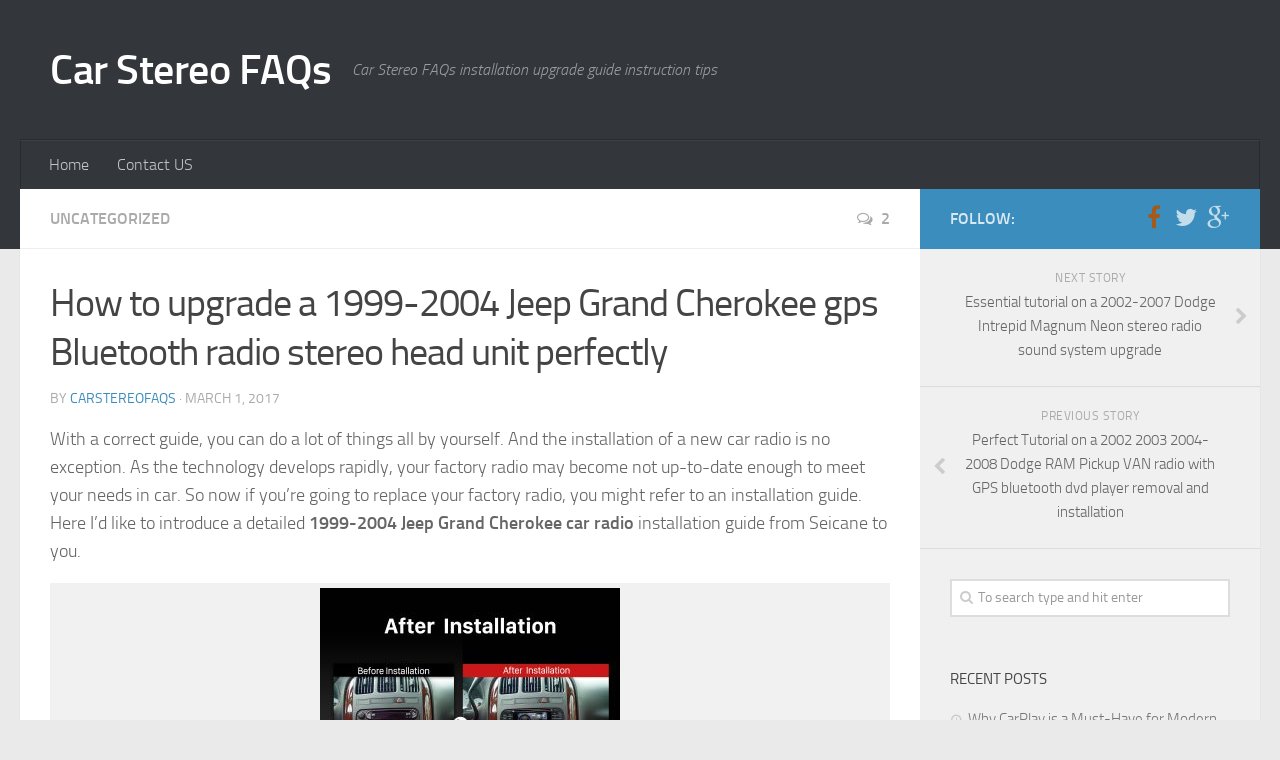

--- FILE ---
content_type: text/html; charset=UTF-8
request_url: http://www.carstereofaqs.com/how-to-upgrade-a-1999-2004-jeep-grand-cherokee-gps-bluetooth-radio-stereo-head-unit-perfectly/
body_size: 14908
content:
<!DOCTYPE html> 
<html class="no-js" lang="en-US">

<head>
	<meta charset="UTF-8">
	<meta name="viewport" content="width=device-width, initial-scale=1.0">

	<title>  How to upgrade a 1999-2004 Jeep Grand Cherokee gps Bluetooth radio stereo head unit perfectly - Car Stereo FAQs</title>

	<link rel="pingback" href="http://www.carstereofaqs.com/xmlrpc.php">
	
	<meta name='robots' content='max-image-preview:large' />
<script>document.documentElement.className = document.documentElement.className.replace("no-js","js");</script>
<link rel='dns-prefetch' href='//www.carstereofaqs.com' />
<link rel="alternate" type="application/rss+xml" title="Car Stereo FAQs &raquo; Feed" href="http://www.carstereofaqs.com/feed/" />
<link rel="alternate" type="application/rss+xml" title="Car Stereo FAQs &raquo; Comments Feed" href="http://www.carstereofaqs.com/comments/feed/" />
<link rel="alternate" type="application/rss+xml" title="Car Stereo FAQs &raquo; How to upgrade a 1999-2004 Jeep Grand Cherokee gps Bluetooth radio stereo head unit perfectly Comments Feed" href="http://www.carstereofaqs.com/how-to-upgrade-a-1999-2004-jeep-grand-cherokee-gps-bluetooth-radio-stereo-head-unit-perfectly/feed/" />
<script type="text/javascript">
/* <![CDATA[ */
window._wpemojiSettings = {"baseUrl":"https:\/\/s.w.org\/images\/core\/emoji\/14.0.0\/72x72\/","ext":".png","svgUrl":"https:\/\/s.w.org\/images\/core\/emoji\/14.0.0\/svg\/","svgExt":".svg","source":{"concatemoji":"http:\/\/www.carstereofaqs.com\/wp-includes\/js\/wp-emoji-release.min.js?ver=6.4.7"}};
/*! This file is auto-generated */
!function(i,n){var o,s,e;function c(e){try{var t={supportTests:e,timestamp:(new Date).valueOf()};sessionStorage.setItem(o,JSON.stringify(t))}catch(e){}}function p(e,t,n){e.clearRect(0,0,e.canvas.width,e.canvas.height),e.fillText(t,0,0);var t=new Uint32Array(e.getImageData(0,0,e.canvas.width,e.canvas.height).data),r=(e.clearRect(0,0,e.canvas.width,e.canvas.height),e.fillText(n,0,0),new Uint32Array(e.getImageData(0,0,e.canvas.width,e.canvas.height).data));return t.every(function(e,t){return e===r[t]})}function u(e,t,n){switch(t){case"flag":return n(e,"\ud83c\udff3\ufe0f\u200d\u26a7\ufe0f","\ud83c\udff3\ufe0f\u200b\u26a7\ufe0f")?!1:!n(e,"\ud83c\uddfa\ud83c\uddf3","\ud83c\uddfa\u200b\ud83c\uddf3")&&!n(e,"\ud83c\udff4\udb40\udc67\udb40\udc62\udb40\udc65\udb40\udc6e\udb40\udc67\udb40\udc7f","\ud83c\udff4\u200b\udb40\udc67\u200b\udb40\udc62\u200b\udb40\udc65\u200b\udb40\udc6e\u200b\udb40\udc67\u200b\udb40\udc7f");case"emoji":return!n(e,"\ud83e\udef1\ud83c\udffb\u200d\ud83e\udef2\ud83c\udfff","\ud83e\udef1\ud83c\udffb\u200b\ud83e\udef2\ud83c\udfff")}return!1}function f(e,t,n){var r="undefined"!=typeof WorkerGlobalScope&&self instanceof WorkerGlobalScope?new OffscreenCanvas(300,150):i.createElement("canvas"),a=r.getContext("2d",{willReadFrequently:!0}),o=(a.textBaseline="top",a.font="600 32px Arial",{});return e.forEach(function(e){o[e]=t(a,e,n)}),o}function t(e){var t=i.createElement("script");t.src=e,t.defer=!0,i.head.appendChild(t)}"undefined"!=typeof Promise&&(o="wpEmojiSettingsSupports",s=["flag","emoji"],n.supports={everything:!0,everythingExceptFlag:!0},e=new Promise(function(e){i.addEventListener("DOMContentLoaded",e,{once:!0})}),new Promise(function(t){var n=function(){try{var e=JSON.parse(sessionStorage.getItem(o));if("object"==typeof e&&"number"==typeof e.timestamp&&(new Date).valueOf()<e.timestamp+604800&&"object"==typeof e.supportTests)return e.supportTests}catch(e){}return null}();if(!n){if("undefined"!=typeof Worker&&"undefined"!=typeof OffscreenCanvas&&"undefined"!=typeof URL&&URL.createObjectURL&&"undefined"!=typeof Blob)try{var e="postMessage("+f.toString()+"("+[JSON.stringify(s),u.toString(),p.toString()].join(",")+"));",r=new Blob([e],{type:"text/javascript"}),a=new Worker(URL.createObjectURL(r),{name:"wpTestEmojiSupports"});return void(a.onmessage=function(e){c(n=e.data),a.terminate(),t(n)})}catch(e){}c(n=f(s,u,p))}t(n)}).then(function(e){for(var t in e)n.supports[t]=e[t],n.supports.everything=n.supports.everything&&n.supports[t],"flag"!==t&&(n.supports.everythingExceptFlag=n.supports.everythingExceptFlag&&n.supports[t]);n.supports.everythingExceptFlag=n.supports.everythingExceptFlag&&!n.supports.flag,n.DOMReady=!1,n.readyCallback=function(){n.DOMReady=!0}}).then(function(){return e}).then(function(){var e;n.supports.everything||(n.readyCallback(),(e=n.source||{}).concatemoji?t(e.concatemoji):e.wpemoji&&e.twemoji&&(t(e.twemoji),t(e.wpemoji)))}))}((window,document),window._wpemojiSettings);
/* ]]> */
</script>
<link rel='stylesheet' id='font-awesome5-css' href='http://www.carstereofaqs.com/wp-content/plugins/font-awesome-local/5.0/css/all.css?ver=6.4.7' type='text/css' media='all' />
<style id='wp-emoji-styles-inline-css' type='text/css'>

	img.wp-smiley, img.emoji {
		display: inline !important;
		border: none !important;
		box-shadow: none !important;
		height: 1em !important;
		width: 1em !important;
		margin: 0 0.07em !important;
		vertical-align: -0.1em !important;
		background: none !important;
		padding: 0 !important;
	}
</style>
<link rel='stylesheet' id='wp-block-library-css' href='http://www.carstereofaqs.com/wp-includes/css/dist/block-library/style.min.css?ver=6.4.7' type='text/css' media='all' />
<style id='classic-theme-styles-inline-css' type='text/css'>
/*! This file is auto-generated */
.wp-block-button__link{color:#fff;background-color:#32373c;border-radius:9999px;box-shadow:none;text-decoration:none;padding:calc(.667em + 2px) calc(1.333em + 2px);font-size:1.125em}.wp-block-file__button{background:#32373c;color:#fff;text-decoration:none}
</style>
<style id='global-styles-inline-css' type='text/css'>
body{--wp--preset--color--black: #000000;--wp--preset--color--cyan-bluish-gray: #abb8c3;--wp--preset--color--white: #ffffff;--wp--preset--color--pale-pink: #f78da7;--wp--preset--color--vivid-red: #cf2e2e;--wp--preset--color--luminous-vivid-orange: #ff6900;--wp--preset--color--luminous-vivid-amber: #fcb900;--wp--preset--color--light-green-cyan: #7bdcb5;--wp--preset--color--vivid-green-cyan: #00d084;--wp--preset--color--pale-cyan-blue: #8ed1fc;--wp--preset--color--vivid-cyan-blue: #0693e3;--wp--preset--color--vivid-purple: #9b51e0;--wp--preset--gradient--vivid-cyan-blue-to-vivid-purple: linear-gradient(135deg,rgba(6,147,227,1) 0%,rgb(155,81,224) 100%);--wp--preset--gradient--light-green-cyan-to-vivid-green-cyan: linear-gradient(135deg,rgb(122,220,180) 0%,rgb(0,208,130) 100%);--wp--preset--gradient--luminous-vivid-amber-to-luminous-vivid-orange: linear-gradient(135deg,rgba(252,185,0,1) 0%,rgba(255,105,0,1) 100%);--wp--preset--gradient--luminous-vivid-orange-to-vivid-red: linear-gradient(135deg,rgba(255,105,0,1) 0%,rgb(207,46,46) 100%);--wp--preset--gradient--very-light-gray-to-cyan-bluish-gray: linear-gradient(135deg,rgb(238,238,238) 0%,rgb(169,184,195) 100%);--wp--preset--gradient--cool-to-warm-spectrum: linear-gradient(135deg,rgb(74,234,220) 0%,rgb(151,120,209) 20%,rgb(207,42,186) 40%,rgb(238,44,130) 60%,rgb(251,105,98) 80%,rgb(254,248,76) 100%);--wp--preset--gradient--blush-light-purple: linear-gradient(135deg,rgb(255,206,236) 0%,rgb(152,150,240) 100%);--wp--preset--gradient--blush-bordeaux: linear-gradient(135deg,rgb(254,205,165) 0%,rgb(254,45,45) 50%,rgb(107,0,62) 100%);--wp--preset--gradient--luminous-dusk: linear-gradient(135deg,rgb(255,203,112) 0%,rgb(199,81,192) 50%,rgb(65,88,208) 100%);--wp--preset--gradient--pale-ocean: linear-gradient(135deg,rgb(255,245,203) 0%,rgb(182,227,212) 50%,rgb(51,167,181) 100%);--wp--preset--gradient--electric-grass: linear-gradient(135deg,rgb(202,248,128) 0%,rgb(113,206,126) 100%);--wp--preset--gradient--midnight: linear-gradient(135deg,rgb(2,3,129) 0%,rgb(40,116,252) 100%);--wp--preset--font-size--small: 13px;--wp--preset--font-size--medium: 20px;--wp--preset--font-size--large: 36px;--wp--preset--font-size--x-large: 42px;--wp--preset--spacing--20: 0.44rem;--wp--preset--spacing--30: 0.67rem;--wp--preset--spacing--40: 1rem;--wp--preset--spacing--50: 1.5rem;--wp--preset--spacing--60: 2.25rem;--wp--preset--spacing--70: 3.38rem;--wp--preset--spacing--80: 5.06rem;--wp--preset--shadow--natural: 6px 6px 9px rgba(0, 0, 0, 0.2);--wp--preset--shadow--deep: 12px 12px 50px rgba(0, 0, 0, 0.4);--wp--preset--shadow--sharp: 6px 6px 0px rgba(0, 0, 0, 0.2);--wp--preset--shadow--outlined: 6px 6px 0px -3px rgba(255, 255, 255, 1), 6px 6px rgba(0, 0, 0, 1);--wp--preset--shadow--crisp: 6px 6px 0px rgba(0, 0, 0, 1);}:where(.is-layout-flex){gap: 0.5em;}:where(.is-layout-grid){gap: 0.5em;}body .is-layout-flow > .alignleft{float: left;margin-inline-start: 0;margin-inline-end: 2em;}body .is-layout-flow > .alignright{float: right;margin-inline-start: 2em;margin-inline-end: 0;}body .is-layout-flow > .aligncenter{margin-left: auto !important;margin-right: auto !important;}body .is-layout-constrained > .alignleft{float: left;margin-inline-start: 0;margin-inline-end: 2em;}body .is-layout-constrained > .alignright{float: right;margin-inline-start: 2em;margin-inline-end: 0;}body .is-layout-constrained > .aligncenter{margin-left: auto !important;margin-right: auto !important;}body .is-layout-constrained > :where(:not(.alignleft):not(.alignright):not(.alignfull)){max-width: var(--wp--style--global--content-size);margin-left: auto !important;margin-right: auto !important;}body .is-layout-constrained > .alignwide{max-width: var(--wp--style--global--wide-size);}body .is-layout-flex{display: flex;}body .is-layout-flex{flex-wrap: wrap;align-items: center;}body .is-layout-flex > *{margin: 0;}body .is-layout-grid{display: grid;}body .is-layout-grid > *{margin: 0;}:where(.wp-block-columns.is-layout-flex){gap: 2em;}:where(.wp-block-columns.is-layout-grid){gap: 2em;}:where(.wp-block-post-template.is-layout-flex){gap: 1.25em;}:where(.wp-block-post-template.is-layout-grid){gap: 1.25em;}.has-black-color{color: var(--wp--preset--color--black) !important;}.has-cyan-bluish-gray-color{color: var(--wp--preset--color--cyan-bluish-gray) !important;}.has-white-color{color: var(--wp--preset--color--white) !important;}.has-pale-pink-color{color: var(--wp--preset--color--pale-pink) !important;}.has-vivid-red-color{color: var(--wp--preset--color--vivid-red) !important;}.has-luminous-vivid-orange-color{color: var(--wp--preset--color--luminous-vivid-orange) !important;}.has-luminous-vivid-amber-color{color: var(--wp--preset--color--luminous-vivid-amber) !important;}.has-light-green-cyan-color{color: var(--wp--preset--color--light-green-cyan) !important;}.has-vivid-green-cyan-color{color: var(--wp--preset--color--vivid-green-cyan) !important;}.has-pale-cyan-blue-color{color: var(--wp--preset--color--pale-cyan-blue) !important;}.has-vivid-cyan-blue-color{color: var(--wp--preset--color--vivid-cyan-blue) !important;}.has-vivid-purple-color{color: var(--wp--preset--color--vivid-purple) !important;}.has-black-background-color{background-color: var(--wp--preset--color--black) !important;}.has-cyan-bluish-gray-background-color{background-color: var(--wp--preset--color--cyan-bluish-gray) !important;}.has-white-background-color{background-color: var(--wp--preset--color--white) !important;}.has-pale-pink-background-color{background-color: var(--wp--preset--color--pale-pink) !important;}.has-vivid-red-background-color{background-color: var(--wp--preset--color--vivid-red) !important;}.has-luminous-vivid-orange-background-color{background-color: var(--wp--preset--color--luminous-vivid-orange) !important;}.has-luminous-vivid-amber-background-color{background-color: var(--wp--preset--color--luminous-vivid-amber) !important;}.has-light-green-cyan-background-color{background-color: var(--wp--preset--color--light-green-cyan) !important;}.has-vivid-green-cyan-background-color{background-color: var(--wp--preset--color--vivid-green-cyan) !important;}.has-pale-cyan-blue-background-color{background-color: var(--wp--preset--color--pale-cyan-blue) !important;}.has-vivid-cyan-blue-background-color{background-color: var(--wp--preset--color--vivid-cyan-blue) !important;}.has-vivid-purple-background-color{background-color: var(--wp--preset--color--vivid-purple) !important;}.has-black-border-color{border-color: var(--wp--preset--color--black) !important;}.has-cyan-bluish-gray-border-color{border-color: var(--wp--preset--color--cyan-bluish-gray) !important;}.has-white-border-color{border-color: var(--wp--preset--color--white) !important;}.has-pale-pink-border-color{border-color: var(--wp--preset--color--pale-pink) !important;}.has-vivid-red-border-color{border-color: var(--wp--preset--color--vivid-red) !important;}.has-luminous-vivid-orange-border-color{border-color: var(--wp--preset--color--luminous-vivid-orange) !important;}.has-luminous-vivid-amber-border-color{border-color: var(--wp--preset--color--luminous-vivid-amber) !important;}.has-light-green-cyan-border-color{border-color: var(--wp--preset--color--light-green-cyan) !important;}.has-vivid-green-cyan-border-color{border-color: var(--wp--preset--color--vivid-green-cyan) !important;}.has-pale-cyan-blue-border-color{border-color: var(--wp--preset--color--pale-cyan-blue) !important;}.has-vivid-cyan-blue-border-color{border-color: var(--wp--preset--color--vivid-cyan-blue) !important;}.has-vivid-purple-border-color{border-color: var(--wp--preset--color--vivid-purple) !important;}.has-vivid-cyan-blue-to-vivid-purple-gradient-background{background: var(--wp--preset--gradient--vivid-cyan-blue-to-vivid-purple) !important;}.has-light-green-cyan-to-vivid-green-cyan-gradient-background{background: var(--wp--preset--gradient--light-green-cyan-to-vivid-green-cyan) !important;}.has-luminous-vivid-amber-to-luminous-vivid-orange-gradient-background{background: var(--wp--preset--gradient--luminous-vivid-amber-to-luminous-vivid-orange) !important;}.has-luminous-vivid-orange-to-vivid-red-gradient-background{background: var(--wp--preset--gradient--luminous-vivid-orange-to-vivid-red) !important;}.has-very-light-gray-to-cyan-bluish-gray-gradient-background{background: var(--wp--preset--gradient--very-light-gray-to-cyan-bluish-gray) !important;}.has-cool-to-warm-spectrum-gradient-background{background: var(--wp--preset--gradient--cool-to-warm-spectrum) !important;}.has-blush-light-purple-gradient-background{background: var(--wp--preset--gradient--blush-light-purple) !important;}.has-blush-bordeaux-gradient-background{background: var(--wp--preset--gradient--blush-bordeaux) !important;}.has-luminous-dusk-gradient-background{background: var(--wp--preset--gradient--luminous-dusk) !important;}.has-pale-ocean-gradient-background{background: var(--wp--preset--gradient--pale-ocean) !important;}.has-electric-grass-gradient-background{background: var(--wp--preset--gradient--electric-grass) !important;}.has-midnight-gradient-background{background: var(--wp--preset--gradient--midnight) !important;}.has-small-font-size{font-size: var(--wp--preset--font-size--small) !important;}.has-medium-font-size{font-size: var(--wp--preset--font-size--medium) !important;}.has-large-font-size{font-size: var(--wp--preset--font-size--large) !important;}.has-x-large-font-size{font-size: var(--wp--preset--font-size--x-large) !important;}
.wp-block-navigation a:where(:not(.wp-element-button)){color: inherit;}
:where(.wp-block-post-template.is-layout-flex){gap: 1.25em;}:where(.wp-block-post-template.is-layout-grid){gap: 1.25em;}
:where(.wp-block-columns.is-layout-flex){gap: 2em;}:where(.wp-block-columns.is-layout-grid){gap: 2em;}
.wp-block-pullquote{font-size: 1.5em;line-height: 1.6;}
</style>
<link rel='stylesheet' id='style-css' href='http://www.carstereofaqs.com/wp-content/themes/hueman/style.css?ver=6.4.7' type='text/css' media='all' />
<link rel='stylesheet' id='responsive-css' href='http://www.carstereofaqs.com/wp-content/themes/hueman/responsive.css?ver=6.4.7' type='text/css' media='all' />
<link rel='stylesheet' id='font-awesome-css' href='http://www.carstereofaqs.com/wp-content/themes/hueman/fonts/font-awesome.min.css?ver=6.4.7' type='text/css' media='all' />
<script type="text/javascript" src="http://www.carstereofaqs.com/wp-includes/js/jquery/jquery.min.js?ver=3.7.1" id="jquery-core-js"></script>
<script type="text/javascript" src="http://www.carstereofaqs.com/wp-includes/js/jquery/jquery-migrate.min.js?ver=3.4.1" id="jquery-migrate-js"></script>
<script type="text/javascript" src="http://www.carstereofaqs.com/wp-content/themes/hueman/js/jquery.flexslider.min.js?ver=6.4.7" id="flexslider-js"></script>
<link rel="https://api.w.org/" href="http://www.carstereofaqs.com/wp-json/" /><link rel="alternate" type="application/json" href="http://www.carstereofaqs.com/wp-json/wp/v2/posts/3347" /><link rel="EditURI" type="application/rsd+xml" title="RSD" href="http://www.carstereofaqs.com/xmlrpc.php?rsd" />
<meta name="generator" content="WordPress 6.4.7" />
<link rel="canonical" href="http://www.carstereofaqs.com/how-to-upgrade-a-1999-2004-jeep-grand-cherokee-gps-bluetooth-radio-stereo-head-unit-perfectly/" />
<link rel='shortlink' href='http://www.carstereofaqs.com/?p=3347' />
<link rel="alternate" type="application/json+oembed" href="http://www.carstereofaqs.com/wp-json/oembed/1.0/embed?url=http%3A%2F%2Fwww.carstereofaqs.com%2Fhow-to-upgrade-a-1999-2004-jeep-grand-cherokee-gps-bluetooth-radio-stereo-head-unit-perfectly%2F" />
<link rel="alternate" type="text/xml+oembed" href="http://www.carstereofaqs.com/wp-json/oembed/1.0/embed?url=http%3A%2F%2Fwww.carstereofaqs.com%2Fhow-to-upgrade-a-1999-2004-jeep-grand-cherokee-gps-bluetooth-radio-stereo-head-unit-perfectly%2F&#038;format=xml" />
<!--[if lt IE 9]>
<script src="http://www.carstereofaqs.com/wp-content/themes/hueman/js/ie/html5.js"></script>
<script src="http://www.carstereofaqs.com/wp-content/themes/hueman/js/ie/selectivizr.js"></script>
<![endif]-->
<style type="text/css">.recentcomments a{display:inline !important;padding:0 !important;margin:0 !important;}</style><style type="text/css">
/* Dynamic CSS: For no styles in head, copy and put the css below in your child theme's style.css, disable dynamic styles */
</style>
</head>

<body class="post-template-default single single-post postid-3347 single-format-standard col-2cl full-width chrome">

<div id="wrapper">

	<header id="header">
	
				
		<div class="container group">
			<div class="container-inner">
				
				<div class="group pad">
					<p class="site-title"><a href="http://www.carstereofaqs.com/" rel="home">Car Stereo FAQs</a></p>
					<p class="site-description">Car Stereo FAQs installation upgrade guide instruction tips</p>				</div>
				
									<nav class="nav-container group" id="nav-header">
						<div class="nav-toggle"><i class="fa fa-bars"></i></div>
						<div class="nav-text"><!-- put your mobile menu text here --></div>
						<div class="nav-wrap container"><ul id="menu-home" class="nav container-inner group"><li id="menu-item-29" class="menu-item menu-item-type-custom menu-item-object-custom menu-item-home menu-item-29"><a href="http://www.carstereofaqs.com/">Home</a></li>
<li id="menu-item-22" class="menu-item menu-item-type-post_type menu-item-object-page menu-item-22"><a href="http://www.carstereofaqs.com/contact-us-2/">Contact US</a></li>
</ul></div>
					</nav><!--/#nav-header-->
								
			</div><!--/.container-inner-->
		</div><!--/.container-->
		
	</header><!--/#header-->
	
	<div class="container" id="page">
		<div class="container-inner">
			<div class="main">
				<div class="main-inner group">
<section class="content">
	
	<div class="page-title pad group">

			<ul class="meta-single group">
			<li class="category"><a href="http://www.carstereofaqs.com/category/uncategorized/" rel="category tag">Uncategorized</a></li>
						<li class="comments"><a href="http://www.carstereofaqs.com/how-to-upgrade-a-1999-2004-jeep-grand-cherokee-gps-bluetooth-radio-stereo-head-unit-perfectly/#comments"><i class="fa fa-comments-o"></i>2</a></li>
					</ul>
		
	
</div><!--/.page-title-->	
	<div class="pad group">
		
					<article class="post-3347 post type-post status-publish format-standard has-post-thumbnail hentry category-uncategorized">	
				<div class="post-inner group">
					
					<h1 class="post-title">How to upgrade a 1999-2004 Jeep Grand Cherokee gps Bluetooth radio stereo head unit perfectly</h1>
					<p class="post-byline">by <a href="http://www.carstereofaqs.com/author/carstereofaqs/" title="Posts by carstereofaqs" rel="author">carstereofaqs</a> &middot; March 1, 2017</p>
					
										
					<div class="clear"></div>
					
					<div class="entry">	
						<div class="entry-inner">
							<p>With a correct guide, you can do a lot of things all by yourself. And the installation of a new car radio is no exception. As the technology develops rapidly, your factory radio may become not up-to-date enough to meet your needs in car. So now if you’re going to replace your factory radio, you might refer to an installation guide. Here I’d like to introduce a detailed <strong>1999-2004 Jeep Grand Cherokee car radio</strong> installation guide from Seicane to you.</p>
<div id="attachment_3348" style="width: 310px" class="wp-caption alignnone"><a href="http://www.carstereofaqs.com/wp-content/uploads/2017/03/1999-2004-Jeep-Grand-Cherokee-gps-Bluetooth-radio-stereo-after-installation.jpg"><img fetchpriority="high" decoding="async" aria-describedby="caption-attachment-3348" class="size-medium wp-image-3348" src="http://www.carstereofaqs.com/wp-content/uploads/2017/03/1999-2004-Jeep-Grand-Cherokee-gps-Bluetooth-radio-stereo-after-installation-300x300.jpg" alt="1999-2004 Jeep Grand Cherokee gps Bluetooth radio stereo after installation" width="300" height="300" srcset="http://www.carstereofaqs.com/wp-content/uploads/2017/03/1999-2004-Jeep-Grand-Cherokee-gps-Bluetooth-radio-stereo-after-installation-300x300.jpg 300w, http://www.carstereofaqs.com/wp-content/uploads/2017/03/1999-2004-Jeep-Grand-Cherokee-gps-Bluetooth-radio-stereo-after-installation-150x150.jpg 150w, http://www.carstereofaqs.com/wp-content/uploads/2017/03/1999-2004-Jeep-Grand-Cherokee-gps-Bluetooth-radio-stereo-after-installation-768x768.jpg 768w, http://www.carstereofaqs.com/wp-content/uploads/2017/03/1999-2004-Jeep-Grand-Cherokee-gps-Bluetooth-radio-stereo-after-installation-1024x1024.jpg 1024w, http://www.carstereofaqs.com/wp-content/uploads/2017/03/1999-2004-Jeep-Grand-Cherokee-gps-Bluetooth-radio-stereo-after-installation-160x160.jpg 160w, http://www.carstereofaqs.com/wp-content/uploads/2017/03/1999-2004-Jeep-Grand-Cherokee-gps-Bluetooth-radio-stereo-after-installation.jpg 1500w" sizes="(max-width: 300px) 100vw, 300px" /></a><p id="caption-attachment-3348" class="wp-caption-text">1999-2004 Jeep Grand Cherokee gps Bluetooth radio stereo after installation</p></div>
<p>Tips about the installation:</p>
<p>1.Please disconnect the power before the installation.</p>
<p>2.Please prepare a lever and a screwdriver before the removal and the installation.</p>
<p>3.Please keep all the separate parts from the car. Please take great care of the dashboard to avoid scratching it during its detachment and installation. Please keep handy any parts from the car and make use of all the original screws from the car as much as possible. so each related part of the unit can be fixed securely.</p>
<p>4.For your convenience, here’s the recommended tools for removal and installation from Seicane, please check for more details: <a href="http://www.seicane.com/car-dvd-dismantling-device-srd-400">http://www.seicane.com/car-dvd-dismantling-device-srd-400</a></p>
<p><strong>1999-2004 Jeep Grand Cherokee car radio installation guide</strong></p>
<p>1. Remove the trim piece above cup holder with a lever.</p>
<div id="attachment_3349" style="width: 310px" class="wp-caption alignnone"><a href="http://www.carstereofaqs.com/wp-content/uploads/2017/03/1.Remove-the-trim-piece-above-cup-holder-with-a-lever-1999-2004-Jeep-Grand-Cherokee-gps-Bluetooth-radio-stereo.png"><img decoding="async" aria-describedby="caption-attachment-3349" class="size-medium wp-image-3349" src="http://www.carstereofaqs.com/wp-content/uploads/2017/03/1.Remove-the-trim-piece-above-cup-holder-with-a-lever-1999-2004-Jeep-Grand-Cherokee-gps-Bluetooth-radio-stereo-300x159.png" alt="Remove the trim piece above cup holder with a lever" width="300" height="159" srcset="http://www.carstereofaqs.com/wp-content/uploads/2017/03/1.Remove-the-trim-piece-above-cup-holder-with-a-lever-1999-2004-Jeep-Grand-Cherokee-gps-Bluetooth-radio-stereo-300x159.png 300w, http://www.carstereofaqs.com/wp-content/uploads/2017/03/1.Remove-the-trim-piece-above-cup-holder-with-a-lever-1999-2004-Jeep-Grand-Cherokee-gps-Bluetooth-radio-stereo.png 417w" sizes="(max-width: 300px) 100vw, 300px" /></a><p id="caption-attachment-3349" class="wp-caption-text">Remove the trim piece above cup holder with a lever</p></div>
<p>2. Remove 2 screws behind the trim piece.</p>
<div id="attachment_3350" style="width: 310px" class="wp-caption alignnone"><a href="http://www.carstereofaqs.com/wp-content/uploads/2017/03/2.Remove-2-screws-behind-the-trim-piece-1999-2004-Jeep-Grand-Cherokee-gps-Bluetooth-radio-stereo.png"><img decoding="async" aria-describedby="caption-attachment-3350" class="size-medium wp-image-3350" src="http://www.carstereofaqs.com/wp-content/uploads/2017/03/2.Remove-2-screws-behind-the-trim-piece-1999-2004-Jeep-Grand-Cherokee-gps-Bluetooth-radio-stereo-300x150.png" alt="Remove 2 screws behind the trim piece" width="300" height="150" srcset="http://www.carstereofaqs.com/wp-content/uploads/2017/03/2.Remove-2-screws-behind-the-trim-piece-1999-2004-Jeep-Grand-Cherokee-gps-Bluetooth-radio-stereo-300x150.png 300w, http://www.carstereofaqs.com/wp-content/uploads/2017/03/2.Remove-2-screws-behind-the-trim-piece-1999-2004-Jeep-Grand-Cherokee-gps-Bluetooth-radio-stereo.png 424w" sizes="(max-width: 300px) 100vw, 300px" /></a><p id="caption-attachment-3350" class="wp-caption-text">Remove 2 screws behind the trim piece</p></div>
<p>3. Gently pry around the side of trim panel with the lever and then remove the trim panel.</p>
<div id="attachment_3351" style="width: 310px" class="wp-caption alignnone"><a href="http://www.carstereofaqs.com/wp-content/uploads/2017/03/3.Gently-pry-around-the-side-of-trim-panel-with-the-lever-and-then-remove-the-trim-panel-1999-2004-Jeep-Grand-Cherokee-gps-Bluetooth-radio-stereo.png"><img loading="lazy" decoding="async" aria-describedby="caption-attachment-3351" class="size-medium wp-image-3351" src="http://www.carstereofaqs.com/wp-content/uploads/2017/03/3.Gently-pry-around-the-side-of-trim-panel-with-the-lever-and-then-remove-the-trim-panel-1999-2004-Jeep-Grand-Cherokee-gps-Bluetooth-radio-stereo-300x171.png" alt="Gently pry around the side of trim panel with the lever and then remove the trim panel" width="300" height="171" srcset="http://www.carstereofaqs.com/wp-content/uploads/2017/03/3.Gently-pry-around-the-side-of-trim-panel-with-the-lever-and-then-remove-the-trim-panel-1999-2004-Jeep-Grand-Cherokee-gps-Bluetooth-radio-stereo-300x171.png 300w, http://www.carstereofaqs.com/wp-content/uploads/2017/03/3.Gently-pry-around-the-side-of-trim-panel-with-the-lever-and-then-remove-the-trim-panel-1999-2004-Jeep-Grand-Cherokee-gps-Bluetooth-radio-stereo.png 424w" sizes="(max-width: 300px) 100vw, 300px" /></a><p id="caption-attachment-3351" class="wp-caption-text">Gently pry around the side of trim panel with the lever and then remove the trim panel</p></div>
<p>4. Remove 4 screws which hold the factory radio in place.</p>
<div id="attachment_3352" style="width: 310px" class="wp-caption alignnone"><a href="http://www.carstereofaqs.com/wp-content/uploads/2017/03/4.Remove-4-screws-which-holds-the-factory-radio-in-place-1999-2004-Jeep-Grand-Cherokee-gps-Bluetooth-radio-stereo.png"><img loading="lazy" decoding="async" aria-describedby="caption-attachment-3352" class="size-medium wp-image-3352" src="http://www.carstereofaqs.com/wp-content/uploads/2017/03/4.Remove-4-screws-which-holds-the-factory-radio-in-place-1999-2004-Jeep-Grand-Cherokee-gps-Bluetooth-radio-stereo-300x145.png" alt="Remove 4 screws which hold the factory radio in place" width="300" height="145" srcset="http://www.carstereofaqs.com/wp-content/uploads/2017/03/4.Remove-4-screws-which-holds-the-factory-radio-in-place-1999-2004-Jeep-Grand-Cherokee-gps-Bluetooth-radio-stereo-300x145.png 300w, http://www.carstereofaqs.com/wp-content/uploads/2017/03/4.Remove-4-screws-which-holds-the-factory-radio-in-place-1999-2004-Jeep-Grand-Cherokee-gps-Bluetooth-radio-stereo.png 421w" sizes="(max-width: 300px) 100vw, 300px" /></a><p id="caption-attachment-3352" class="wp-caption-text">Remove 4 screws which hold the factory radio in place</p></div>
<p>5. Take out the original radio.</p>
<div id="attachment_3353" style="width: 310px" class="wp-caption alignnone"><a href="http://www.carstereofaqs.com/wp-content/uploads/2017/03/5.Take-out-the-original-radio-1999-2004-Jeep-Grand-Cherokee-gps-Bluetooth-radio-stereo.png"><img loading="lazy" decoding="async" aria-describedby="caption-attachment-3353" class="size-medium wp-image-3353" src="http://www.carstereofaqs.com/wp-content/uploads/2017/03/5.Take-out-the-original-radio-1999-2004-Jeep-Grand-Cherokee-gps-Bluetooth-radio-stereo-300x158.png" alt="Take out the original radio" width="300" height="158" srcset="http://www.carstereofaqs.com/wp-content/uploads/2017/03/5.Take-out-the-original-radio-1999-2004-Jeep-Grand-Cherokee-gps-Bluetooth-radio-stereo-300x158.png 300w, http://www.carstereofaqs.com/wp-content/uploads/2017/03/5.Take-out-the-original-radio-1999-2004-Jeep-Grand-Cherokee-gps-Bluetooth-radio-stereo.png 426w" sizes="(max-width: 300px) 100vw, 300px" /></a><p id="caption-attachment-3353" class="wp-caption-text">Take out the original radio</p></div>
<p>6. Disconnect the smaller harness on the behind of the original car radio.</p>
<div id="attachment_3354" style="width: 310px" class="wp-caption alignnone"><a href="http://www.carstereofaqs.com/wp-content/uploads/2017/03/6.Disconnect-the-smaller-harness-on-the-behind-of-the-original-car-radio-1999-2004-Jeep-Grand-Cherokee-gps-Bluetooth-radio-stereo.png"><img loading="lazy" decoding="async" aria-describedby="caption-attachment-3354" class="size-medium wp-image-3354" src="http://www.carstereofaqs.com/wp-content/uploads/2017/03/6.Disconnect-the-smaller-harness-on-the-behind-of-the-original-car-radio-1999-2004-Jeep-Grand-Cherokee-gps-Bluetooth-radio-stereo-300x143.png" alt="Disconnect the smaller harness on the behind of the original car radio" width="300" height="143" srcset="http://www.carstereofaqs.com/wp-content/uploads/2017/03/6.Disconnect-the-smaller-harness-on-the-behind-of-the-original-car-radio-1999-2004-Jeep-Grand-Cherokee-gps-Bluetooth-radio-stereo-300x143.png 300w, http://www.carstereofaqs.com/wp-content/uploads/2017/03/6.Disconnect-the-smaller-harness-on-the-behind-of-the-original-car-radio-1999-2004-Jeep-Grand-Cherokee-gps-Bluetooth-radio-stereo-720x340.png 720w, http://www.carstereofaqs.com/wp-content/uploads/2017/03/6.Disconnect-the-smaller-harness-on-the-behind-of-the-original-car-radio-1999-2004-Jeep-Grand-Cherokee-gps-Bluetooth-radio-stereo.png 428w" sizes="(max-width: 300px) 100vw, 300px" /></a><p id="caption-attachment-3354" class="wp-caption-text">Disconnect the smaller harness on the behind of the original car radio</p></div>
<p>7. Check all the accessories for the new Seicane car radio.</p>
<div id="attachment_3355" style="width: 310px" class="wp-caption alignnone"><a href="http://www.carstereofaqs.com/wp-content/uploads/2017/03/7.-Check-all-the-accessories-for-the-new-Seicane-car-radio-1999-2004-Jeep-Grand-Cherokee-gps-Bluetooth-radio-stereo.jpg"><img loading="lazy" decoding="async" aria-describedby="caption-attachment-3355" class="size-medium wp-image-3355" src="http://www.carstereofaqs.com/wp-content/uploads/2017/03/7.-Check-all-the-accessories-for-the-new-Seicane-car-radio-1999-2004-Jeep-Grand-Cherokee-gps-Bluetooth-radio-stereo-300x300.jpg" alt="Check all the accessories for the new Seicane car radio" width="300" height="300" srcset="http://www.carstereofaqs.com/wp-content/uploads/2017/03/7.-Check-all-the-accessories-for-the-new-Seicane-car-radio-1999-2004-Jeep-Grand-Cherokee-gps-Bluetooth-radio-stereo-300x300.jpg 300w, http://www.carstereofaqs.com/wp-content/uploads/2017/03/7.-Check-all-the-accessories-for-the-new-Seicane-car-radio-1999-2004-Jeep-Grand-Cherokee-gps-Bluetooth-radio-stereo-150x150.jpg 150w, http://www.carstereofaqs.com/wp-content/uploads/2017/03/7.-Check-all-the-accessories-for-the-new-Seicane-car-radio-1999-2004-Jeep-Grand-Cherokee-gps-Bluetooth-radio-stereo-768x768.jpg 768w, http://www.carstereofaqs.com/wp-content/uploads/2017/03/7.-Check-all-the-accessories-for-the-new-Seicane-car-radio-1999-2004-Jeep-Grand-Cherokee-gps-Bluetooth-radio-stereo-1024x1024.jpg 1024w, http://www.carstereofaqs.com/wp-content/uploads/2017/03/7.-Check-all-the-accessories-for-the-new-Seicane-car-radio-1999-2004-Jeep-Grand-Cherokee-gps-Bluetooth-radio-stereo-160x160.jpg 160w, http://www.carstereofaqs.com/wp-content/uploads/2017/03/7.-Check-all-the-accessories-for-the-new-Seicane-car-radio-1999-2004-Jeep-Grand-Cherokee-gps-Bluetooth-radio-stereo.jpg 1500w" sizes="(max-width: 300px) 100vw, 300px" /></a><p id="caption-attachment-3355" class="wp-caption-text">Check all the accessories for the new Seicane car radio</p></div>
<p>8. Connect the harnesses to the back of the new Seicane car radio.</p>
<div id="attachment_3356" style="width: 310px" class="wp-caption alignnone"><a href="http://www.carstereofaqs.com/wp-content/uploads/2017/03/8.-Connect-the-harnesses-to-the-back-of-the-new-Seicane-car-radio-1999-2004-Jeep-Grand-Cherokee-gps-Bluetooth-radio-stereo.jpg"><img loading="lazy" decoding="async" aria-describedby="caption-attachment-3356" class="size-medium wp-image-3356" src="http://www.carstereofaqs.com/wp-content/uploads/2017/03/8.-Connect-the-harnesses-to-the-back-of-the-new-Seicane-car-radio-1999-2004-Jeep-Grand-Cherokee-gps-Bluetooth-radio-stereo-300x300.jpg" alt="Connect the harnesses to the back of the new Seicane car radio" width="300" height="300" srcset="http://www.carstereofaqs.com/wp-content/uploads/2017/03/8.-Connect-the-harnesses-to-the-back-of-the-new-Seicane-car-radio-1999-2004-Jeep-Grand-Cherokee-gps-Bluetooth-radio-stereo-300x300.jpg 300w, http://www.carstereofaqs.com/wp-content/uploads/2017/03/8.-Connect-the-harnesses-to-the-back-of-the-new-Seicane-car-radio-1999-2004-Jeep-Grand-Cherokee-gps-Bluetooth-radio-stereo-150x150.jpg 150w, http://www.carstereofaqs.com/wp-content/uploads/2017/03/8.-Connect-the-harnesses-to-the-back-of-the-new-Seicane-car-radio-1999-2004-Jeep-Grand-Cherokee-gps-Bluetooth-radio-stereo-768x768.jpg 768w, http://www.carstereofaqs.com/wp-content/uploads/2017/03/8.-Connect-the-harnesses-to-the-back-of-the-new-Seicane-car-radio-1999-2004-Jeep-Grand-Cherokee-gps-Bluetooth-radio-stereo-1024x1024.jpg 1024w, http://www.carstereofaqs.com/wp-content/uploads/2017/03/8.-Connect-the-harnesses-to-the-back-of-the-new-Seicane-car-radio-1999-2004-Jeep-Grand-Cherokee-gps-Bluetooth-radio-stereo-160x160.jpg 160w, http://www.carstereofaqs.com/wp-content/uploads/2017/03/8.-Connect-the-harnesses-to-the-back-of-the-new-Seicane-car-radio-1999-2004-Jeep-Grand-Cherokee-gps-Bluetooth-radio-stereo.jpg 1500w" sizes="(max-width: 300px) 100vw, 300px" /></a><p id="caption-attachment-3356" class="wp-caption-text">Connect the harnesses to the back of the new Seicane car radio</p></div>
<p>9. Connect the Seicane car radio to your original car radio&#8217;s plugs.</p>
<p>10. Install four screws and trim panel.</p>
<p>11. Install 2 screws behind the trim piece and the trim piece.</p>
<p>12. Turn on the new radio and have a comprehensive test if everything works well. If it doesn&#8217;t, please check whether all the cables are connected correctly.</p>
<p>&nbsp;</p>
<p>That’s all about how to remove the factory radio and install a brand new radio for <strong>1999-2004 Jeep Grand Cherokee</strong>. If you encounter any problems you cannot solve independently, please feel free to consult your dealer or ask for a professional technician for help.</p>
<p>Besides, what you should know is that only a suitable car radio can work well with your car very well. If you don’t know which kind of radio can fit your car very well, you can refer to the following excellent <a href="http://www.seicane.com/1999-2000-2001-2004-jeep-grand-cherokee-head-unit-auto-a-v-dvd-radio-gps-navigation-bluetooth-music-tv-tuner-steering-wheel-control-dual-zone-ipod-aux-t6096"><strong>1999-2004 Jeep Grand Cherokee gps Bluetooth radio stereo</strong></a> from Seicane.</p>
<p><a href="http://www.seicane.com/1999-2000-2001-2004-jeep-grand-cherokee-head-unit-auto-a-v-dvd-radio-gps-navigation-bluetooth-music-tv-tuner-steering-wheel-control-dual-zone-ipod-aux-t6096">http://www.seicane.com/1999-2000-2001-2004-jeep-grand-cherokee-head-unit-auto-a-v-dvd-radio-gps-navigation-bluetooth-music-tv-tuner-steering-wheel-control-dual-zone-ipod-aux-t6096</a></p>
<p><iframe loading="lazy" src="https://www.youtube.com/embed/K_W1qjlg6PU" width="640" height="390" frameborder="0" allowfullscreen="allowfullscreen"></iframe></p>
<p>A more convenient and comfortable in-car life is available for you with this multifunctional car radio installed in your car. This radio is equipped with the built-in worldwide GPS module which can provide you with voice cues, distance information, POIs and road planning so that you can easily find the correct way to reach your desired destinations accurately.</p>
<p>Besides, hands-free calls and streaming music are both supported without taking your hands off the steering wheel as long as you wirelessly connect this unit to your Bluetooth-enabled mobile phone or other enabled devices.</p>
<p>Apart from practical features, <strong>optional features like digital TV and rearview camera can be added to this unit according to your preference to better meet your needs.  </strong></p>
<p>Just have a safe and happy trip with this great <strong>1999-2004 Jeep Grand Cherokee </strong>car radio in your car. Good luck to you!</p>
													</div>
						<div class="clear"></div>				
					</div><!--/.entry-->
					
				</div><!--/.post-inner-->	
			</article><!--/.post-->				
				
		<div class="clear"></div>
		
				
				
				
		

<h4 class="heading">
	<i class="fa fa-hand-o-right"></i>You may also like...</h4>

<ul class="related-posts group">
	
		<li class="related post-hover">
		<article class="post-2528 post type-post status-publish format-standard has-post-thumbnail hentry category-uncategorized tag-2005-2008-porsche-cayman-head-unit">

			<div class="post-thumbnail">
				<a href="http://www.carstereofaqs.com/professional-installation-steps-for-a-2005-2008-porsche-cayman-head-unit-with-gps-radio-tv-bluetooth/" title="Professional installation steps for a 2005-2008 Porsche CAYMAN head unit with GPS Radio TV Bluetooth">
											<img width="520" height="245" src="http://www.carstereofaqs.com/wp-content/uploads/2016/07/2005-2008-Porsche-CAYMAN-head-unit-after-installation-520x245.jpg" class="attachment-thumb-medium size-thumb-medium wp-post-image" alt="2005-2008 Porsche CAYMAN head unit after installation" decoding="async" loading="lazy" srcset="http://www.carstereofaqs.com/wp-content/uploads/2016/07/2005-2008-Porsche-CAYMAN-head-unit-after-installation-520x245.jpg 520w, http://www.carstereofaqs.com/wp-content/uploads/2016/07/2005-2008-Porsche-CAYMAN-head-unit-after-installation-720x340.jpg 720w" sizes="(max-width: 520px) 100vw, 520px" />																								</a>
									<a class="post-comments" href="http://www.carstereofaqs.com/professional-installation-steps-for-a-2005-2008-porsche-cayman-head-unit-with-gps-radio-tv-bluetooth/#respond"><span><i class="fa fa-comments-o"></i>0</span></a>
							</div><!--/.post-thumbnail-->
			
			<div class="related-inner">
				
				<h4 class="post-title">
					<a href="http://www.carstereofaqs.com/professional-installation-steps-for-a-2005-2008-porsche-cayman-head-unit-with-gps-radio-tv-bluetooth/" rel="bookmark" title="Professional installation steps for a 2005-2008 Porsche CAYMAN head unit with GPS Radio TV Bluetooth">Professional installation steps for a 2005-2008 Porsche CAYMAN head unit with GPS Radio TV Bluetooth</a>
				</h4><!--/.post-title-->
				
				<div class="post-meta group">
					<p class="post-date">15 Jul, 2016</p>
				</div><!--/.post-meta-->
			
			</div><!--/.related-inner-->

		</article>
	</li><!--/.related-->
		<li class="related post-hover">
		<article class="post-5384 post type-post status-publish format-standard has-post-thumbnail hentry category-uncategorized tag-citroen-c4">

			<div class="post-thumbnail">
				<a href="http://www.carstereofaqs.com/how-to-upgrade-and-install-a-2012-citroen-c4-bluetooth-gps-navigation-radio-head-unit-with-3g-4g-wifi/" title="How to Upgrade and Install a 2012 CITROEN C4 Bluetooth GPS Navigation Radio Head Unit with 3G 4G WIFI">
											<img width="520" height="245" src="http://www.carstereofaqs.com/wp-content/uploads/2018/12/2012-CITROEN-C4-Bluetooth-DVD-GPS-Car-Radio-after-installation-520x245.jpg" class="attachment-thumb-medium size-thumb-medium wp-post-image" alt="2012 CITROEN C4 Bluetooth DVD GPS Car Radio after installation" decoding="async" loading="lazy" srcset="http://www.carstereofaqs.com/wp-content/uploads/2018/12/2012-CITROEN-C4-Bluetooth-DVD-GPS-Car-Radio-after-installation-520x245.jpg 520w, http://www.carstereofaqs.com/wp-content/uploads/2018/12/2012-CITROEN-C4-Bluetooth-DVD-GPS-Car-Radio-after-installation-720x340.jpg 720w" sizes="(max-width: 520px) 100vw, 520px" />																								</a>
									<a class="post-comments" href="http://www.carstereofaqs.com/how-to-upgrade-and-install-a-2012-citroen-c4-bluetooth-gps-navigation-radio-head-unit-with-3g-4g-wifi/#respond"><span><i class="fa fa-comments-o"></i>0</span></a>
							</div><!--/.post-thumbnail-->
			
			<div class="related-inner">
				
				<h4 class="post-title">
					<a href="http://www.carstereofaqs.com/how-to-upgrade-and-install-a-2012-citroen-c4-bluetooth-gps-navigation-radio-head-unit-with-3g-4g-wifi/" rel="bookmark" title="How to Upgrade and Install a 2012 CITROEN C4 Bluetooth GPS Navigation Radio Head Unit with 3G 4G WIFI">How to Upgrade and Install a 2012 CITROEN C4 Bluetooth GPS Navigation Radio Head Unit with 3G 4G WIFI</a>
				</h4><!--/.post-title-->
				
				<div class="post-meta group">
					<p class="post-date">13 Dec, 2018</p>
				</div><!--/.post-meta-->
			
			</div><!--/.related-inner-->

		</article>
	</li><!--/.related-->
		<li class="related post-hover">
		<article class="post-4491 post type-post status-publish format-standard has-post-thumbnail hentry category-uncategorized tag-mercedes-benz-clk-w209">

			<div class="post-thumbnail">
				<a href="http://www.carstereofaqs.com/the-advanced-tutorial-on-installing-a-2004-2005-2006-2007-2008-2011-mercedes-benz-clk-w209-car-stereo-with-radio-bluetooth-gps-navigation-cd-dvd-player/" title="The Advanced Tutorial on Installing a 2004 2005 2006 2007 2008-2011 Mercedes-Benz CLK W209 Car Stereo with Radio Bluetooth GPS Navigation CD DVD Player">
											<img width="520" height="245" src="http://www.carstereofaqs.com/wp-content/uploads/2017/12/2004-2005-2006-2007-2008-2011-Mercedes-Benz-CLK-W209-Car-Stereo-after-installation-520x245.jpg" class="attachment-thumb-medium size-thumb-medium wp-post-image" alt="2004 2005 2006 2007 2008-2011 Mercedes-Benz CLK W209 Car Stereo after installation" decoding="async" loading="lazy" srcset="http://www.carstereofaqs.com/wp-content/uploads/2017/12/2004-2005-2006-2007-2008-2011-Mercedes-Benz-CLK-W209-Car-Stereo-after-installation-520x245.jpg 520w, http://www.carstereofaqs.com/wp-content/uploads/2017/12/2004-2005-2006-2007-2008-2011-Mercedes-Benz-CLK-W209-Car-Stereo-after-installation-720x340.jpg 720w" sizes="(max-width: 520px) 100vw, 520px" />																								</a>
									<a class="post-comments" href="http://www.carstereofaqs.com/the-advanced-tutorial-on-installing-a-2004-2005-2006-2007-2008-2011-mercedes-benz-clk-w209-car-stereo-with-radio-bluetooth-gps-navigation-cd-dvd-player/#respond"><span><i class="fa fa-comments-o"></i>0</span></a>
							</div><!--/.post-thumbnail-->
			
			<div class="related-inner">
				
				<h4 class="post-title">
					<a href="http://www.carstereofaqs.com/the-advanced-tutorial-on-installing-a-2004-2005-2006-2007-2008-2011-mercedes-benz-clk-w209-car-stereo-with-radio-bluetooth-gps-navigation-cd-dvd-player/" rel="bookmark" title="The Advanced Tutorial on Installing a 2004 2005 2006 2007 2008-2011 Mercedes-Benz CLK W209 Car Stereo with Radio Bluetooth GPS Navigation CD DVD Player">The Advanced Tutorial on Installing a 2004 2005 2006 2007 2008-2011 Mercedes-Benz CLK W209 Car Stereo with Radio Bluetooth GPS Navigation CD DVD Player</a>
				</h4><!--/.post-title-->
				
				<div class="post-meta group">
					<p class="post-date">5 Dec, 2017</p>
				</div><!--/.post-meta-->
			
			</div><!--/.related-inner-->

		</article>
	</li><!--/.related-->
	
</ul><!--/.post-related-->

		
		
<section id="comments" class="themeform">
	
		
		<h3 class="heading">2 Responses</h3>
	
		<ul class="comment-tabs group">
			<li class="active"><a href="#commentlist-container"><i class="fa fa-comments-o"></i>Comments<span>2</span></a></li>
			<li><a href="#pinglist-container"><i class="fa fa-share"></i>Pingbacks<span>0</span></a></li>
		</ul>

				<div id="commentlist-container" class="comment-tab">
			
			<ol class="commentlist">
						<li class="comment even thread-even depth-1 parent" id="comment-95136">
				<div id="div-comment-95136" class="comment-body">
				<div class="comment-author vcard">
			<img alt='' src='http://0.gravatar.com/avatar/fefd585985ad992547d33f819ed48ef4?s=96&#038;d=mm&#038;r=g' srcset='http://0.gravatar.com/avatar/fefd585985ad992547d33f819ed48ef4?s=192&#038;d=mm&#038;r=g 2x' class='avatar avatar-96 photo' height='96' width='96' loading='lazy' decoding='async'/>			<cite class="fn">Darryl Volker</cite> <span class="says">says:</span>		</div>
		
		<div class="comment-meta commentmetadata">
			<a href="http://www.carstereofaqs.com/how-to-upgrade-a-1999-2004-jeep-grand-cherokee-gps-bluetooth-radio-stereo-head-unit-perfectly/#comment-95136">April 6, 2022 at 9:50 pm</a>		</div>

		<p>Hi. Very interested in replacement seicane DVD radio for 2001/2002 jeep grand Cherokee limited. How do I order one</p>

		<div class="reply"><a rel='nofollow' class='comment-reply-link' href='http://www.carstereofaqs.com/how-to-upgrade-a-1999-2004-jeep-grand-cherokee-gps-bluetooth-radio-stereo-head-unit-perfectly/?replytocom=95136#respond' data-commentid="95136" data-postid="3347" data-belowelement="div-comment-95136" data-respondelement="respond" data-replyto="Reply to Darryl Volker" aria-label='Reply to Darryl Volker'>Reply</a></div>
				</div>
				<ul class="children">
		<li class="comment byuser comment-author-carstereofaqs bypostauthor odd alt depth-2" id="comment-95160">
				<div id="div-comment-95160" class="comment-body">
				<div class="comment-author vcard">
			<img alt='' src='http://0.gravatar.com/avatar/c51fb9a58135b4e7938a2c3200c15df3?s=96&#038;d=mm&#038;r=g' srcset='http://0.gravatar.com/avatar/c51fb9a58135b4e7938a2c3200c15df3?s=192&#038;d=mm&#038;r=g 2x' class='avatar avatar-96 photo' height='96' width='96' loading='lazy' decoding='async'/>			<cite class="fn">carstereofaqs</cite> <span class="says">says:</span>		</div>
		
		<div class="comment-meta commentmetadata">
			<a href="http://www.carstereofaqs.com/how-to-upgrade-a-1999-2004-jeep-grand-cherokee-gps-bluetooth-radio-stereo-head-unit-perfectly/#comment-95160">April 7, 2022 at 8:40 am</a>		</div>

		<p>dear,<br />
thanks for your message.<br />
this is our website:<br />
<a href="https://www.seicane.com/" rel="nofollow ugc">https://www.seicane.com/</a></p>
<p>Could you please send us the photo of your car&#8217;s dashboard to sales@seicane.com?  <br />
And could you please tell us the model and year of your car?<br />
Then we can help you check if we have unit can fit your car or not ,hope you could cooperate with us.<br />
Looking forward to hearing from you soon.<br />
Thank you &#038; Best regards!<br />
&#8220;</p>

		<div class="reply"><a rel='nofollow' class='comment-reply-link' href='http://www.carstereofaqs.com/how-to-upgrade-a-1999-2004-jeep-grand-cherokee-gps-bluetooth-radio-stereo-head-unit-perfectly/?replytocom=95160#respond' data-commentid="95160" data-postid="3347" data-belowelement="div-comment-95160" data-respondelement="respond" data-replyto="Reply to carstereofaqs" aria-label='Reply to carstereofaqs'>Reply</a></div>
				</div>
				</li><!-- #comment-## -->
</ul><!-- .children -->
</li><!-- #comment-## -->
	
			</ol><!--/.commentlist-->
			
						
		</div>	
				
		
		
		<div id="respond" class="comment-respond">
		<h3 id="reply-title" class="comment-reply-title">Leave a Reply <small><a rel="nofollow" id="cancel-comment-reply-link" href="/how-to-upgrade-a-1999-2004-jeep-grand-cherokee-gps-bluetooth-radio-stereo-head-unit-perfectly/#respond" style="display:none;">Cancel reply</a></small></h3><form action="http://www.carstereofaqs.com/wp-comments-post.php" method="post" id="commentform" class="comment-form"><p class="comment-notes"><span id="email-notes">Your email address will not be published.</span> <span class="required-field-message">Required fields are marked <span class="required">*</span></span></p><p class="comment-form-comment"><label for="comment">Comment <span class="required">*</span></label> <textarea id="comment" name="comment" cols="45" rows="8" maxlength="65525" required="required"></textarea></p><p class="comment-form-author"><label for="author">Name <span class="required">*</span></label> <input id="author" name="author" type="text" value="" size="30" maxlength="245" autocomplete="name" required="required" /></p>
<p class="comment-form-email"><label for="email">Email <span class="required">*</span></label> <input id="email" name="email" type="text" value="" size="30" maxlength="100" aria-describedby="email-notes" autocomplete="email" required="required" /></p>
<p class="comment-form-url"><label for="url">Website</label> <input id="url" name="url" type="text" value="" size="30" maxlength="200" autocomplete="url" /></p>
<p class="comment-form-cookies-consent"><input id="wp-comment-cookies-consent" name="wp-comment-cookies-consent" type="checkbox" value="yes" /> <label for="wp-comment-cookies-consent">Save my name, email, and website in this browser for the next time I comment.</label></p>
<p class="form-submit"><input name="submit" type="submit" id="submit" class="submit" value="Post Comment" /> <input type='hidden' name='comment_post_ID' value='3347' id='comment_post_ID' />
<input type='hidden' name='comment_parent' id='comment_parent' value='0' />
</p></form>	</div><!-- #respond -->
	
</section><!--/#comments-->		
	</div><!--/.pad-->
	
</section><!--/.content-->


	<div class="sidebar s1">
		
		<a class="sidebar-toggle" title="Expand Sidebar"><i class="fa icon-sidebar-toggle"></i></a>
		
		<div class="sidebar-content">
			
			<div class="sidebar-top group">
				<p>Follow:</p>
				<ul class="social-links"><li><a rel="nofollow" class="social-tooltip" title="facebook" href="http://www.facebook.com/seicane/" target="Array"><i class="fa fa-facebook" style="color: #a35a1a;"></i></a></li><li><a rel="nofollow" class="social-tooltip" title="twitter" href="http://www.twitter.com/seicane/" ><i class="fa fa-twitter" ></i></a></li><li><a rel="nofollow" class="social-tooltip" title="google-plus" href="https://plus.google.com/+Seicane-Car-Electronics/" ><i class="fa fa-google-plus" ></i></a></li></ul>			</div>
			
				<ul class="post-nav group">
		<li class="next"><a href="http://www.carstereofaqs.com/essential-tutorial-on-a-2002-2007-dodge-intrepid-magnum-neon-stereo-radio-sound-system-upgrade/" rel="next"><i class="fa fa-chevron-right"></i><strong>Next story</strong> <span>Essential tutorial on a 2002-2007 Dodge Intrepid Magnum Neon stereo radio sound system upgrade</span></a></li>
		<li class="previous"><a href="http://www.carstereofaqs.com/perfect-tutorial-on-a-2002-2003-2004-2008-dodge-ram-pickup-van-radio-with-gps-bluetooth-dvd-player-removal-and-installation/" rel="prev"><i class="fa fa-chevron-left"></i><strong>Previous story</strong> <span>Perfect Tutorial on a 2002 2003 2004-2008 Dodge RAM Pickup VAN radio with GPS bluetooth dvd player removal and installation</span></a></li>
	</ul>
			
						
			<div id="search-2" class="widget widget_search"><form method="get" class="searchform themeform" action="http://www.carstereofaqs.com/">
	<div>
		<input type="text" class="search" name="s" onblur="if(this.value=='')this.value='To search type and hit enter';" onfocus="if(this.value=='To search type and hit enter')this.value='';" value="To search type and hit enter" />
	</div>
</form></div>
		<div id="recent-posts-2" class="widget widget_recent_entries">
		<h3>Recent Posts</h3>
		<ul>
											<li>
					<a href="http://www.carstereofaqs.com/why-carplay-is-a-must-have-for-modern-drivers/">Why CarPlay is a Must-Have for Modern Drivers?</a>
									</li>
											<li>
					<a href="http://www.carstereofaqs.com/how-to-install-a-10-1-inch-carplay-screen-in-your-2005-2010-lexus-is250-is300-is200-is220-or-is350-on-your-own%ef%bc%9f/">How to install a 10.1-inch CarPlay screen in your 2005-2010 Lexus IS250, IS300, IS200, IS220, or IS350 on your own？</a>
									</li>
											<li>
					<a href="http://www.carstereofaqs.com/unleash-the-beat-seicanes-automotive-audio-revolution/">Unleash the Beat: Seicane&#8217;s Automotive Audio Revolution!</a>
									</li>
											<li>
					<a href="http://www.carstereofaqs.com/dont-miss-out-on-the-future-of-driving-upgrade-your-car-accessories-today/">Don&#8217;t miss out on the future of driving – upgrade your car accessories today!</a>
									</li>
											<li>
					<a href="http://www.carstereofaqs.com/eight-thoughtful-christmas-gifts/">Eight thoughtful Christmas gifts</a>
									</li>
					</ul>

		</div><div id="recent-comments-2" class="widget widget_recent_comments"><h3>Recent Comments</h3><ul id="recentcomments"><li class="recentcomments"><span class="comment-author-link">carstereofaqs</span> on <a href="http://www.carstereofaqs.com/contact-us-2/#comment-114213">Contact US</a></li><li class="recentcomments"><span class="comment-author-link">carstereofaqs</span> on <a href="http://www.carstereofaqs.com/contact-us-2/#comment-114212">Contact US</a></li><li class="recentcomments"><span class="comment-author-link">carstereofaqs</span> on <a href="http://www.carstereofaqs.com/factory-stereo-upgrade-guide-for-2009-2010-2011-2012-mazda-3/#comment-112013">Factory Stereo Upgrade Guide for 2009 2010 2011 2012 MAZDA 3</a></li><li class="recentcomments"><span class="comment-author-link">ben</span> on <a href="http://www.carstereofaqs.com/factory-stereo-upgrade-guide-for-2009-2010-2011-2012-mazda-3/#comment-112003">Factory Stereo Upgrade Guide for 2009 2010 2011 2012 MAZDA 3</a></li><li class="recentcomments"><span class="comment-author-link">carstereofaqs</span> on <a href="http://www.carstereofaqs.com/how-to-replace-a-2009-2010-2011-2012-2013-subaru-legacy-car-radio-touch-screen-radio-gps/#comment-109853">How to Replace a 2009 2010 2011 2012 2013 Subaru Legacy Car Radio Touch Screen Radio GPS</a></li></ul></div><div id="archives-2" class="widget widget_archive"><h3>Archives</h3>
			<ul>
					<li><a href='http://www.carstereofaqs.com/2024/07/'>July 2024</a></li>
	<li><a href='http://www.carstereofaqs.com/2024/06/'>June 2024</a></li>
	<li><a href='http://www.carstereofaqs.com/2024/02/'>February 2024</a></li>
	<li><a href='http://www.carstereofaqs.com/2023/12/'>December 2023</a></li>
	<li><a href='http://www.carstereofaqs.com/2023/11/'>November 2023</a></li>
	<li><a href='http://www.carstereofaqs.com/2022/03/'>March 2022</a></li>
	<li><a href='http://www.carstereofaqs.com/2022/02/'>February 2022</a></li>
	<li><a href='http://www.carstereofaqs.com/2021/12/'>December 2021</a></li>
	<li><a href='http://www.carstereofaqs.com/2021/11/'>November 2021</a></li>
	<li><a href='http://www.carstereofaqs.com/2021/10/'>October 2021</a></li>
	<li><a href='http://www.carstereofaqs.com/2021/09/'>September 2021</a></li>
	<li><a href='http://www.carstereofaqs.com/2021/08/'>August 2021</a></li>
	<li><a href='http://www.carstereofaqs.com/2021/07/'>July 2021</a></li>
	<li><a href='http://www.carstereofaqs.com/2021/06/'>June 2021</a></li>
	<li><a href='http://www.carstereofaqs.com/2021/05/'>May 2021</a></li>
	<li><a href='http://www.carstereofaqs.com/2020/11/'>November 2020</a></li>
	<li><a href='http://www.carstereofaqs.com/2020/10/'>October 2020</a></li>
	<li><a href='http://www.carstereofaqs.com/2019/07/'>July 2019</a></li>
	<li><a href='http://www.carstereofaqs.com/2019/04/'>April 2019</a></li>
	<li><a href='http://www.carstereofaqs.com/2019/03/'>March 2019</a></li>
	<li><a href='http://www.carstereofaqs.com/2019/02/'>February 2019</a></li>
	<li><a href='http://www.carstereofaqs.com/2019/01/'>January 2019</a></li>
	<li><a href='http://www.carstereofaqs.com/2018/12/'>December 2018</a></li>
	<li><a href='http://www.carstereofaqs.com/2018/11/'>November 2018</a></li>
	<li><a href='http://www.carstereofaqs.com/2018/10/'>October 2018</a></li>
	<li><a href='http://www.carstereofaqs.com/2018/09/'>September 2018</a></li>
	<li><a href='http://www.carstereofaqs.com/2018/08/'>August 2018</a></li>
	<li><a href='http://www.carstereofaqs.com/2018/07/'>July 2018</a></li>
	<li><a href='http://www.carstereofaqs.com/2018/06/'>June 2018</a></li>
	<li><a href='http://www.carstereofaqs.com/2018/05/'>May 2018</a></li>
	<li><a href='http://www.carstereofaqs.com/2018/04/'>April 2018</a></li>
	<li><a href='http://www.carstereofaqs.com/2018/03/'>March 2018</a></li>
	<li><a href='http://www.carstereofaqs.com/2018/02/'>February 2018</a></li>
	<li><a href='http://www.carstereofaqs.com/2018/01/'>January 2018</a></li>
	<li><a href='http://www.carstereofaqs.com/2017/12/'>December 2017</a></li>
	<li><a href='http://www.carstereofaqs.com/2017/11/'>November 2017</a></li>
	<li><a href='http://www.carstereofaqs.com/2017/10/'>October 2017</a></li>
	<li><a href='http://www.carstereofaqs.com/2017/09/'>September 2017</a></li>
	<li><a href='http://www.carstereofaqs.com/2017/08/'>August 2017</a></li>
	<li><a href='http://www.carstereofaqs.com/2017/07/'>July 2017</a></li>
	<li><a href='http://www.carstereofaqs.com/2017/06/'>June 2017</a></li>
	<li><a href='http://www.carstereofaqs.com/2017/05/'>May 2017</a></li>
	<li><a href='http://www.carstereofaqs.com/2017/04/'>April 2017</a></li>
	<li><a href='http://www.carstereofaqs.com/2017/03/'>March 2017</a></li>
	<li><a href='http://www.carstereofaqs.com/2017/02/'>February 2017</a></li>
	<li><a href='http://www.carstereofaqs.com/2017/01/'>January 2017</a></li>
	<li><a href='http://www.carstereofaqs.com/2016/11/'>November 2016</a></li>
	<li><a href='http://www.carstereofaqs.com/2016/10/'>October 2016</a></li>
	<li><a href='http://www.carstereofaqs.com/2016/09/'>September 2016</a></li>
	<li><a href='http://www.carstereofaqs.com/2016/08/'>August 2016</a></li>
	<li><a href='http://www.carstereofaqs.com/2016/07/'>July 2016</a></li>
	<li><a href='http://www.carstereofaqs.com/2016/06/'>June 2016</a></li>
	<li><a href='http://www.carstereofaqs.com/2016/05/'>May 2016</a></li>
	<li><a href='http://www.carstereofaqs.com/2016/04/'>April 2016</a></li>
	<li><a href='http://www.carstereofaqs.com/2016/03/'>March 2016</a></li>
	<li><a href='http://www.carstereofaqs.com/2016/02/'>February 2016</a></li>
	<li><a href='http://www.carstereofaqs.com/2016/01/'>January 2016</a></li>
	<li><a href='http://www.carstereofaqs.com/2015/12/'>December 2015</a></li>
	<li><a href='http://www.carstereofaqs.com/2015/11/'>November 2015</a></li>
	<li><a href='http://www.carstereofaqs.com/2015/10/'>October 2015</a></li>
	<li><a href='http://www.carstereofaqs.com/2015/09/'>September 2015</a></li>
	<li><a href='http://www.carstereofaqs.com/2015/06/'>June 2015</a></li>
	<li><a href='http://www.carstereofaqs.com/2015/05/'>May 2015</a></li>
	<li><a href='http://www.carstereofaqs.com/2015/04/'>April 2015</a></li>
	<li><a href='http://www.carstereofaqs.com/2015/03/'>March 2015</a></li>
	<li><a href='http://www.carstereofaqs.com/2015/02/'>February 2015</a></li>
	<li><a href='http://www.carstereofaqs.com/2015/01/'>January 2015</a></li>
	<li><a href='http://www.carstereofaqs.com/2014/12/'>December 2014</a></li>
	<li><a href='http://www.carstereofaqs.com/2014/11/'>November 2014</a></li>
	<li><a href='http://www.carstereofaqs.com/2014/10/'>October 2014</a></li>
	<li><a href='http://www.carstereofaqs.com/2014/09/'>September 2014</a></li>
			</ul>

			</div><div id="categories-2" class="widget widget_categories"><h3>Categories</h3>
			<ul>
					<li class="cat-item cat-item-235"><a href="http://www.carstereofaqs.com/category/alfa/">Alfa</a>
</li>
	<li class="cat-item cat-item-331"><a href="http://www.carstereofaqs.com/category/aud/audi/">Audi</a>
</li>
	<li class="cat-item cat-item-282"><a href="http://www.carstereofaqs.com/category/audi-a4-radio/">Audi A4 Radio</a>
</li>
	<li class="cat-item cat-item-19"><a href="http://www.carstereofaqs.com/category/audi-q3/">Audi Q3</a>
</li>
	<li class="cat-item cat-item-671"><a href="http://www.carstereofaqs.com/category/backup-camera/">backup camera</a>
</li>
	<li class="cat-item cat-item-81"><a href="http://www.carstereofaqs.com/category/bmw/">BMW</a>
</li>
	<li class="cat-item cat-item-371"><a href="http://www.carstereofaqs.com/category/buick/">Buick</a>
</li>
	<li class="cat-item cat-item-47"><a href="http://www.carstereofaqs.com/category/chevrolet/">Chevrolet</a>
</li>
	<li class="cat-item cat-item-139"><a href="http://www.carstereofaqs.com/category/chrysler/">Chrysler</a>
</li>
	<li class="cat-item cat-item-373"><a href="http://www.carstereofaqs.com/category/daewoo-kalos-radio/">Daewoo Kalos radio</a>
</li>
	<li class="cat-item cat-item-153"><a href="http://www.carstereofaqs.com/category/dodge/">Dodge</a>
</li>
	<li class="cat-item cat-item-221"><a href="http://www.carstereofaqs.com/category/fiat/">Fiat</a>
</li>
	<li class="cat-item cat-item-357"><a href="http://www.carstereofaqs.com/category/focus/">Focus</a>
</li>
	<li class="cat-item cat-item-132"><a href="http://www.carstereofaqs.com/category/ford/">Ford</a>
</li>
	<li class="cat-item cat-item-387"><a href="http://www.carstereofaqs.com/category/holden/">Holden</a>
</li>
	<li class="cat-item cat-item-377"><a href="http://www.carstereofaqs.com/category/holden-barina-head-unit/">Holden Barina head unit</a>
</li>
	<li class="cat-item cat-item-33"><a href="http://www.carstereofaqs.com/category/honda/">Honda</a>
</li>
	<li class="cat-item cat-item-7"><a href="http://www.carstereofaqs.com/category/hummer/">Hummer</a>
</li>
	<li class="cat-item cat-item-3"><a href="http://www.carstereofaqs.com/category/hummer-car-stereo/">Hummer Car stereo</a>
</li>
	<li class="cat-item cat-item-37"><a href="http://www.carstereofaqs.com/category/hyundai/">Hyundai</a>
</li>
	<li class="cat-item cat-item-143"><a href="http://www.carstereofaqs.com/category/jeep/">Jeep</a>
</li>
	<li class="cat-item cat-item-15"><a href="http://www.carstereofaqs.com/category/kia/">Kia</a>
</li>
	<li class="cat-item cat-item-676"><a href="http://www.carstereofaqs.com/category/lexus/">Lexus</a>
</li>
	<li class="cat-item cat-item-391"><a href="http://www.carstereofaqs.com/category/lifan/">Lifan</a>
</li>
	<li class="cat-item cat-item-23"><a href="http://www.carstereofaqs.com/category/mazda/">Mazda</a>
</li>
	<li class="cat-item cat-item-88"><a href="http://www.carstereofaqs.com/category/mercedes-benz/">Mercedes Benz</a>
</li>
	<li class="cat-item cat-item-383"><a href="http://www.carstereofaqs.com/category/mercury/">Mercury</a>
</li>
	<li class="cat-item cat-item-378"><a href="http://www.carstereofaqs.com/category/mercury-montego-car-radio/">Mercury Montego car radio</a>
</li>
	<li class="cat-item cat-item-11"><a href="http://www.carstereofaqs.com/category/mitsubishi/">Mitsubishi</a>
</li>
	<li class="cat-item cat-item-51"><a href="http://www.carstereofaqs.com/category/nissan/">Nissan</a>
</li>
	<li class="cat-item cat-item-59"><a href="http://www.carstereofaqs.com/category/opel/">Opel</a>
</li>
	<li class="cat-item cat-item-296"><a href="http://www.carstereofaqs.com/category/peugeot/">peugeot</a>
</li>
	<li class="cat-item cat-item-368"><a href="http://www.carstereofaqs.com/category/pontiac/">Pontiac</a>
</li>
	<li class="cat-item cat-item-393"><a href="http://www.carstereofaqs.com/category/porsche/">PORSCHE</a>
</li>
	<li class="cat-item cat-item-310"><a href="http://www.carstereofaqs.com/category/qa/">QA</a>
</li>
	<li class="cat-item cat-item-225"><a href="http://www.carstereofaqs.com/category/range-rover/">Range Rover</a>
</li>
	<li class="cat-item cat-item-291"><a href="http://www.carstereofaqs.com/category/renault-duster-car-radio/">Renault Duster car radio</a>
</li>
	<li class="cat-item cat-item-208"><a href="http://www.carstereofaqs.com/category/seat/">seat</a>
</li>
	<li class="cat-item cat-item-66"><a href="http://www.carstereofaqs.com/category/skoda/">Skoda</a>
</li>
	<li class="cat-item cat-item-289"><a href="http://www.carstereofaqs.com/category/subaru/">Subaru</a>
</li>
	<li class="cat-item cat-item-55"><a href="http://www.carstereofaqs.com/category/suzuki/">Suzuki</a>
</li>
	<li class="cat-item cat-item-29"><a href="http://www.carstereofaqs.com/category/toyota/">Toyota</a>
</li>
	<li class="cat-item cat-item-1"><a href="http://www.carstereofaqs.com/category/uncategorized/">Uncategorized</a>
</li>
	<li class="cat-item cat-item-98"><a href="http://www.carstereofaqs.com/category/volkswagen/">Volkswagen</a>
</li>
			</ul>

			</div><div id="meta-2" class="widget widget_meta"><h3>Meta</h3>
		<ul>
						<li><a href="http://www.carstereofaqs.com/wp-login.php">Log in</a></li>
			<li><a href="http://www.carstereofaqs.com/feed/">Entries feed</a></li>
			<li><a href="http://www.carstereofaqs.com/comments/feed/">Comments feed</a></li>

			<li><a href="https://wordpress.org/">WordPress.org</a></li>
		</ul>

		</div>			
		</div><!--/.sidebar-content-->
		
	</div><!--/.sidebar-->

		

				</div><!--/.main-inner-->
			</div><!--/.main-->
		</div><!--/.container-inner-->
	</div><!--/.container-->

	<footer id="footer">	
				
				
		<section class="container" id="footer-bottom">
			<div class="container-inner">
				
				<a id="back-to-top" href="#"><i class="fa fa-angle-up"></i></a>
				
				<div class="pad group">
					
					<div class="grid one-half">
						
												
						<div id="copyright">
															<p>Car Stereo FAQs &copy; 2026. All Rights Reserved.</p>
													</div><!--/#copyright-->
						
												<div id="credit">
							<p>Powered by <a href="http://wordpress.org" rel="nofollow">WordPress</a>. Theme by <a href="http://alxmedia.se" rel="nofollow">Alx</a>.</p>
						</div><!--/#credit-->
												
					</div><!--/.pad-->
					
					<div class="grid one-half last">	
						<ul class="social-links"><li><a rel="nofollow" class="social-tooltip" title="facebook" href="http://www.facebook.com/seicane/" target="Array"><i class="fa fa-facebook" style="color: #a35a1a;"></i></a></li><li><a rel="nofollow" class="social-tooltip" title="twitter" href="http://www.twitter.com/seicane/" ><i class="fa fa-twitter" ></i></a></li><li><a rel="nofollow" class="social-tooltip" title="google-plus" href="https://plus.google.com/+Seicane-Car-Electronics/" ><i class="fa fa-google-plus" ></i></a></li></ul>					</div>
				
				</div>
				
			</div><!--/.container-inner-->
		</section><!--/.container-->
		
	</footer><!--/#footer-->

</div><!--/#wrapper-->

<script type="text/javascript" src="http://www.carstereofaqs.com/wp-content/themes/hueman/js/jquery.jplayer.min.js?ver=6.4.7" id="jplayer-js"></script>
<script type="text/javascript" src="http://www.carstereofaqs.com/wp-content/themes/hueman/js/scripts.js?ver=6.4.7" id="scripts-js"></script>
<script type="text/javascript" src="http://www.carstereofaqs.com/wp-includes/js/comment-reply.min.js?ver=6.4.7" id="comment-reply-js" async="async" data-wp-strategy="async"></script>
<!--[if lt IE 9]>
<script src="http://www.carstereofaqs.com/wp-content/themes/hueman/js/ie/respond.js"></script>
<![endif]-->
</body>
</html>